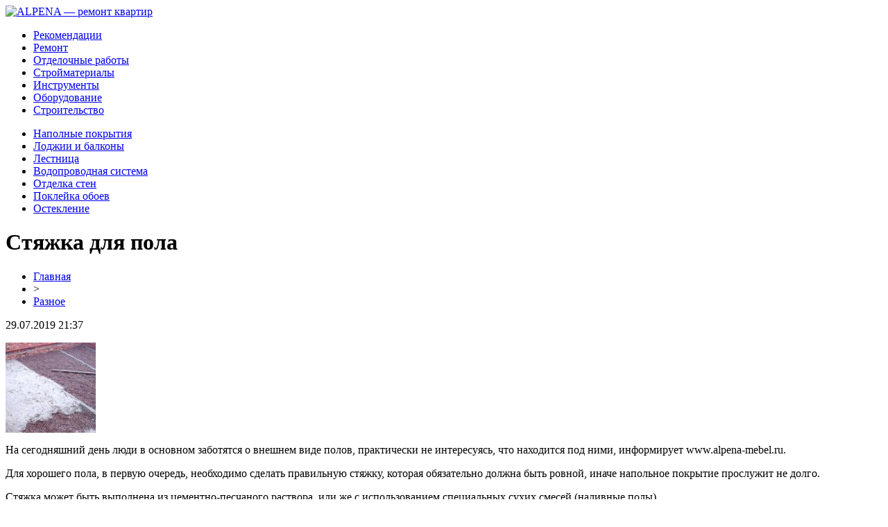

--- FILE ---
content_type: text/html; charset=UTF-8
request_url: http://www.alpena-mebel.ru/styazhka-dlya-pola/
body_size: 5788
content:
<!DOCTYPE html PUBLIC "-//W3C//DTD XHTML 1.0 Transitional//EN" "http://www.w3.org/TR/xhtml1/DTD/xhtml1-transitional.dtd">
<html xmlns="http://www.w3.org/1999/xhtml">
<head>
<meta http-equiv="Content-Type" content="text/html; charset=utf-8" />

<title>Стяжка для пола</title>
<meta name="description" content="На сегодняшний день люди в основном заботятся о внешнем виде полов, практически не интересуясь, что находится под ними, информирует www.alpena-mebel.ru. Для хорошего пола, в первую очередь, необходимо сделать правильную стяжку, которая обязательно должна быть ровной, иначе напольное покрытие прослужит не долго." />
<meta name="keywords" content="Стяжка, для, пола" />

<link rel="icon" href="http://www.alpena-mebel.ru/favicon.png" type="image/png" />
<link rel="stylesheet" href="http://www.alpena-mebel.ru/wp-content/themes/site/style.css" type="text/css" />
<link href='http://fonts.googleapis.com/css?family=Cuprum:400,400italic&subset=cyrillic' rel='stylesheet' type='text/css'><meta name='robots' content='max-image-preview:large' />
<style id='classic-theme-styles-inline-css' type='text/css'>
/*! This file is auto-generated */
.wp-block-button__link{color:#fff;background-color:#32373c;border-radius:9999px;box-shadow:none;text-decoration:none;padding:calc(.667em + 2px) calc(1.333em + 2px);font-size:1.125em}.wp-block-file__button{background:#32373c;color:#fff;text-decoration:none}
</style>
<style id='global-styles-inline-css' type='text/css'>
body{--wp--preset--color--black: #000000;--wp--preset--color--cyan-bluish-gray: #abb8c3;--wp--preset--color--white: #ffffff;--wp--preset--color--pale-pink: #f78da7;--wp--preset--color--vivid-red: #cf2e2e;--wp--preset--color--luminous-vivid-orange: #ff6900;--wp--preset--color--luminous-vivid-amber: #fcb900;--wp--preset--color--light-green-cyan: #7bdcb5;--wp--preset--color--vivid-green-cyan: #00d084;--wp--preset--color--pale-cyan-blue: #8ed1fc;--wp--preset--color--vivid-cyan-blue: #0693e3;--wp--preset--color--vivid-purple: #9b51e0;--wp--preset--gradient--vivid-cyan-blue-to-vivid-purple: linear-gradient(135deg,rgba(6,147,227,1) 0%,rgb(155,81,224) 100%);--wp--preset--gradient--light-green-cyan-to-vivid-green-cyan: linear-gradient(135deg,rgb(122,220,180) 0%,rgb(0,208,130) 100%);--wp--preset--gradient--luminous-vivid-amber-to-luminous-vivid-orange: linear-gradient(135deg,rgba(252,185,0,1) 0%,rgba(255,105,0,1) 100%);--wp--preset--gradient--luminous-vivid-orange-to-vivid-red: linear-gradient(135deg,rgba(255,105,0,1) 0%,rgb(207,46,46) 100%);--wp--preset--gradient--very-light-gray-to-cyan-bluish-gray: linear-gradient(135deg,rgb(238,238,238) 0%,rgb(169,184,195) 100%);--wp--preset--gradient--cool-to-warm-spectrum: linear-gradient(135deg,rgb(74,234,220) 0%,rgb(151,120,209) 20%,rgb(207,42,186) 40%,rgb(238,44,130) 60%,rgb(251,105,98) 80%,rgb(254,248,76) 100%);--wp--preset--gradient--blush-light-purple: linear-gradient(135deg,rgb(255,206,236) 0%,rgb(152,150,240) 100%);--wp--preset--gradient--blush-bordeaux: linear-gradient(135deg,rgb(254,205,165) 0%,rgb(254,45,45) 50%,rgb(107,0,62) 100%);--wp--preset--gradient--luminous-dusk: linear-gradient(135deg,rgb(255,203,112) 0%,rgb(199,81,192) 50%,rgb(65,88,208) 100%);--wp--preset--gradient--pale-ocean: linear-gradient(135deg,rgb(255,245,203) 0%,rgb(182,227,212) 50%,rgb(51,167,181) 100%);--wp--preset--gradient--electric-grass: linear-gradient(135deg,rgb(202,248,128) 0%,rgb(113,206,126) 100%);--wp--preset--gradient--midnight: linear-gradient(135deg,rgb(2,3,129) 0%,rgb(40,116,252) 100%);--wp--preset--font-size--small: 13px;--wp--preset--font-size--medium: 20px;--wp--preset--font-size--large: 36px;--wp--preset--font-size--x-large: 42px;--wp--preset--spacing--20: 0.44rem;--wp--preset--spacing--30: 0.67rem;--wp--preset--spacing--40: 1rem;--wp--preset--spacing--50: 1.5rem;--wp--preset--spacing--60: 2.25rem;--wp--preset--spacing--70: 3.38rem;--wp--preset--spacing--80: 5.06rem;--wp--preset--shadow--natural: 6px 6px 9px rgba(0, 0, 0, 0.2);--wp--preset--shadow--deep: 12px 12px 50px rgba(0, 0, 0, 0.4);--wp--preset--shadow--sharp: 6px 6px 0px rgba(0, 0, 0, 0.2);--wp--preset--shadow--outlined: 6px 6px 0px -3px rgba(255, 255, 255, 1), 6px 6px rgba(0, 0, 0, 1);--wp--preset--shadow--crisp: 6px 6px 0px rgba(0, 0, 0, 1);}:where(.is-layout-flex){gap: 0.5em;}:where(.is-layout-grid){gap: 0.5em;}body .is-layout-flex{display: flex;}body .is-layout-flex{flex-wrap: wrap;align-items: center;}body .is-layout-flex > *{margin: 0;}body .is-layout-grid{display: grid;}body .is-layout-grid > *{margin: 0;}:where(.wp-block-columns.is-layout-flex){gap: 2em;}:where(.wp-block-columns.is-layout-grid){gap: 2em;}:where(.wp-block-post-template.is-layout-flex){gap: 1.25em;}:where(.wp-block-post-template.is-layout-grid){gap: 1.25em;}.has-black-color{color: var(--wp--preset--color--black) !important;}.has-cyan-bluish-gray-color{color: var(--wp--preset--color--cyan-bluish-gray) !important;}.has-white-color{color: var(--wp--preset--color--white) !important;}.has-pale-pink-color{color: var(--wp--preset--color--pale-pink) !important;}.has-vivid-red-color{color: var(--wp--preset--color--vivid-red) !important;}.has-luminous-vivid-orange-color{color: var(--wp--preset--color--luminous-vivid-orange) !important;}.has-luminous-vivid-amber-color{color: var(--wp--preset--color--luminous-vivid-amber) !important;}.has-light-green-cyan-color{color: var(--wp--preset--color--light-green-cyan) !important;}.has-vivid-green-cyan-color{color: var(--wp--preset--color--vivid-green-cyan) !important;}.has-pale-cyan-blue-color{color: var(--wp--preset--color--pale-cyan-blue) !important;}.has-vivid-cyan-blue-color{color: var(--wp--preset--color--vivid-cyan-blue) !important;}.has-vivid-purple-color{color: var(--wp--preset--color--vivid-purple) !important;}.has-black-background-color{background-color: var(--wp--preset--color--black) !important;}.has-cyan-bluish-gray-background-color{background-color: var(--wp--preset--color--cyan-bluish-gray) !important;}.has-white-background-color{background-color: var(--wp--preset--color--white) !important;}.has-pale-pink-background-color{background-color: var(--wp--preset--color--pale-pink) !important;}.has-vivid-red-background-color{background-color: var(--wp--preset--color--vivid-red) !important;}.has-luminous-vivid-orange-background-color{background-color: var(--wp--preset--color--luminous-vivid-orange) !important;}.has-luminous-vivid-amber-background-color{background-color: var(--wp--preset--color--luminous-vivid-amber) !important;}.has-light-green-cyan-background-color{background-color: var(--wp--preset--color--light-green-cyan) !important;}.has-vivid-green-cyan-background-color{background-color: var(--wp--preset--color--vivid-green-cyan) !important;}.has-pale-cyan-blue-background-color{background-color: var(--wp--preset--color--pale-cyan-blue) !important;}.has-vivid-cyan-blue-background-color{background-color: var(--wp--preset--color--vivid-cyan-blue) !important;}.has-vivid-purple-background-color{background-color: var(--wp--preset--color--vivid-purple) !important;}.has-black-border-color{border-color: var(--wp--preset--color--black) !important;}.has-cyan-bluish-gray-border-color{border-color: var(--wp--preset--color--cyan-bluish-gray) !important;}.has-white-border-color{border-color: var(--wp--preset--color--white) !important;}.has-pale-pink-border-color{border-color: var(--wp--preset--color--pale-pink) !important;}.has-vivid-red-border-color{border-color: var(--wp--preset--color--vivid-red) !important;}.has-luminous-vivid-orange-border-color{border-color: var(--wp--preset--color--luminous-vivid-orange) !important;}.has-luminous-vivid-amber-border-color{border-color: var(--wp--preset--color--luminous-vivid-amber) !important;}.has-light-green-cyan-border-color{border-color: var(--wp--preset--color--light-green-cyan) !important;}.has-vivid-green-cyan-border-color{border-color: var(--wp--preset--color--vivid-green-cyan) !important;}.has-pale-cyan-blue-border-color{border-color: var(--wp--preset--color--pale-cyan-blue) !important;}.has-vivid-cyan-blue-border-color{border-color: var(--wp--preset--color--vivid-cyan-blue) !important;}.has-vivid-purple-border-color{border-color: var(--wp--preset--color--vivid-purple) !important;}.has-vivid-cyan-blue-to-vivid-purple-gradient-background{background: var(--wp--preset--gradient--vivid-cyan-blue-to-vivid-purple) !important;}.has-light-green-cyan-to-vivid-green-cyan-gradient-background{background: var(--wp--preset--gradient--light-green-cyan-to-vivid-green-cyan) !important;}.has-luminous-vivid-amber-to-luminous-vivid-orange-gradient-background{background: var(--wp--preset--gradient--luminous-vivid-amber-to-luminous-vivid-orange) !important;}.has-luminous-vivid-orange-to-vivid-red-gradient-background{background: var(--wp--preset--gradient--luminous-vivid-orange-to-vivid-red) !important;}.has-very-light-gray-to-cyan-bluish-gray-gradient-background{background: var(--wp--preset--gradient--very-light-gray-to-cyan-bluish-gray) !important;}.has-cool-to-warm-spectrum-gradient-background{background: var(--wp--preset--gradient--cool-to-warm-spectrum) !important;}.has-blush-light-purple-gradient-background{background: var(--wp--preset--gradient--blush-light-purple) !important;}.has-blush-bordeaux-gradient-background{background: var(--wp--preset--gradient--blush-bordeaux) !important;}.has-luminous-dusk-gradient-background{background: var(--wp--preset--gradient--luminous-dusk) !important;}.has-pale-ocean-gradient-background{background: var(--wp--preset--gradient--pale-ocean) !important;}.has-electric-grass-gradient-background{background: var(--wp--preset--gradient--electric-grass) !important;}.has-midnight-gradient-background{background: var(--wp--preset--gradient--midnight) !important;}.has-small-font-size{font-size: var(--wp--preset--font-size--small) !important;}.has-medium-font-size{font-size: var(--wp--preset--font-size--medium) !important;}.has-large-font-size{font-size: var(--wp--preset--font-size--large) !important;}.has-x-large-font-size{font-size: var(--wp--preset--font-size--x-large) !important;}
.wp-block-navigation a:where(:not(.wp-element-button)){color: inherit;}
:where(.wp-block-post-template.is-layout-flex){gap: 1.25em;}:where(.wp-block-post-template.is-layout-grid){gap: 1.25em;}
:where(.wp-block-columns.is-layout-flex){gap: 2em;}:where(.wp-block-columns.is-layout-grid){gap: 2em;}
.wp-block-pullquote{font-size: 1.5em;line-height: 1.6;}
</style>
<script type="text/javascript" id="wp-postviews-cache-js-extra">
/* <![CDATA[ */
var viewsCacheL10n = {"admin_ajax_url":"http:\/\/www.alpena-mebel.ru\/wp-admin\/admin-ajax.php","post_id":"7"};
/* ]]> */
</script>
<script type="text/javascript" src="http://www.alpena-mebel.ru/wp-content/plugins/post-views-counter-x/postviews-cache.js?ver=6.5.5" id="wp-postviews-cache-js"></script>
<link rel="canonical" href="http://www.alpena-mebel.ru/styazhka-dlya-pola/" />
<link rel="alternate" type="application/json+oembed" href="http://www.alpena-mebel.ru/wp-json/oembed/1.0/embed?url=http%3A%2F%2Fwww.alpena-mebel.ru%2Fstyazhka-dlya-pola%2F" />
<link rel="alternate" type="text/xml+oembed" href="http://www.alpena-mebel.ru/wp-json/oembed/1.0/embed?url=http%3A%2F%2Fwww.alpena-mebel.ru%2Fstyazhka-dlya-pola%2F&#038;format=xml" />
</head>

<body>

<div id="headtop">
	<div id="headtopleft">
		<a href="http://www.alpena-mebel.ru/" title="ALPENA &#8212; ремонт квартир"><img src="http://www.alpena-mebel.ru/wp-content/themes/site/images/logo.png" alt="ALPENA &#8212; ремонт квартир" /></a>
	</div>
</div>

<div id="headmid">
	<ul>
		<li><a href="http://www.alpena-mebel.ru/ra/">Рекомендации</a></li>
		<li><a href="http://www.alpena-mebel.ru/index.php?s=ремонт">Ремонт</a></li>
		<li><a href="http://www.alpena-mebel.ru/index.php?s=отдел">Отделочные работы</a></li>
		<li><a href="http://www.alpena-mebel.ru/index.php?s=строймат">Стройматериалы</a></li>
		<li><a href="http://www.alpena-mebel.ru/index.php?s=инструм">Инструменты</a></li>
		<li><a href="http://www.alpena-mebel.ru/index.php?s=оборуд">Оборудование</a></li>
		<li><a href="http://www.alpena-mebel.ru/index.php?s=строит">Строительство</a></li>
	</ul>
</div>

<div id="headbot">
	<ul>
		<li><a href="http://www.alpena-mebel.ru/index.php?s=напол">Наполные покрытия</a></li>
		<li><a href="http://www.alpena-mebel.ru/index.php?s=лодж">Лоджии и балконы</a></li>
		<li><a href="http://www.alpena-mebel.ru/index.php?s=лестн">Лестница</a></li>
		<li><a href="http://www.alpena-mebel.ru/index.php?s=водопровод">Водопроводная система</a></li>
		<li><a href="http://www.alpena-mebel.ru/index.php?s=стен">Отделка стен</a></li>
		<li><a href="http://www.alpena-mebel.ru/index.php?s=обои">Поклейка обоев</a></li>
		<li><a href="http://www.alpena-mebel.ru/index.php?s=стекл">Остекление</a></li>
	</ul>
</div>




<div id="main">
<div id="content">
	<h1>Стяжка для пола</h1>
	<div class="inlenta">
		<div id="breadcrumb"><ul><li><a href="http://www.alpena-mebel.ru">Главная</a></li><li>&gt;</li><li><a href="http://www.alpena-mebel.ru/ra/">Разное</a></li></ul></div>		<div id="datecont">29.07.2019 21:37</div>
	</div>
			
	<div id="samtext">
							<p><img decoding="async" src="http://bilsh.com/wp-content/uploads/2016/06/4-130x130.jpg" alt="Стяжка для пола" title="Стяжка для пола" alt="Стяжка для пола" title="Стяжка для пола"/>  					</p>
<p>На сегодняшний день люди в основном заботятся о внешнем виде полов, практически не интересуясь, что находится под ними, информирует www.alpena-mebel.ru.</p>
<p>Для хорошего пола, в первую очередь, необходимо сделать правильную стяжку, которая обязательно должна быть ровной, иначе напольное покрытие прослужит не долго. </p>
<p>Стяжка может быть выполнена из цементно-песчаного раствора, или же с использованием специальных сухих смесей (наливные полы).</p>
<p>Отметим, что сухие смеси в несколько раз дороже обычной цементно-песчаной стяжки, однако результат намного лучше.</p>
<p>Использование наливных полов гарантируют идеально ровную поверхность. </p>
<p>Их максимальная толщина не должна превышать 6 см.</p>
<p>В свою очередь, цементная стяжка геометрически непредсказуема, ее конечная форма зависит от многих факторов. </p>
<p>Рекомендуется подходить к ремонту напольных покрытий с особым вниманием.</p>
<p>И цементно-песчаная стяжка, и наливные полы имеют свои преимущества и недостатки. </p>
<p>Проведение ремонта напольных покрытий лучше всего доверить профессионалам, имеющим большой опыт в проведении подобных ремонтных работ.</p>
		
			</div>	

<div id="alsor">
<p><img src="http://www.alpena-mebel.ru/wp-content/themes/site/images/li.png" width="6" height="9" style="margin-right:6px;" /><a href="http://www.alpena-mebel.ru/nadezhnye-resheniya-dlya-vashego-interera-petli-eva/">Надежные решения для вашего интерьера: петли EVA</a></p>
<p><img src="http://www.alpena-mebel.ru/wp-content/themes/site/images/li.png" width="6" height="9" style="margin-right:6px;" /><a href="http://www.alpena-mebel.ru/magiya-vremeni-kak-vybrat-idealnye-chasy/">Магия времени: как выбрать идеальные часы</a></p>
<p><img src="http://www.alpena-mebel.ru/wp-content/themes/site/images/li.png" width="6" height="9" style="margin-right:6px;" /><a href="http://www.alpena-mebel.ru/sekrety-vybora-idealnogo-septika-dlya-dachi/">Секреты выбора идеального септика для дачи в рассрочку</a></p>
<p><img src="http://www.alpena-mebel.ru/wp-content/themes/site/images/li.png" width="6" height="9" style="margin-right:6px;" /><a href="http://www.alpena-mebel.ru/czvetochnye-mechty-kak-vybrat-idealnye-kashpo/">Цветочные мечты: как выбрать идеальные кашпо</a></p>
<p><img src="http://www.alpena-mebel.ru/wp-content/themes/site/images/li.png" width="6" height="9" style="margin-right:6px;" /><a href="http://www.alpena-mebel.ru/gde-najti-idealnoe-zhile-v-moskve/">Где найти идеальное жилье в Москве</a></p>
</div>



</div>

<div id="sidebar">

<div class="sidka">
						<div class="insidka">
									<a href="http://www.alpena-mebel.ru/magiya-vremeni-kak-vybrat-idealnye-chasy/"><img src="http://www.alpena-mebel.ru/wp-content/uploads/2025/02/1-1-130x130.jpg" alt="Магия времени: как выбрать идеальные часы" title="Магия времени: как выбрать идеальные часы" width="265" height="180" align="left" /></a>
						<p><a href="http://www.alpena-mebel.ru/magiya-vremeni-kak-vybrat-idealnye-chasy/">Магия времени: как выбрать идеальные часы</a></p>
		</div>
		</div>

<div class="sidka">
	<div class="sideother">
			<span><img src="http://www.alpena-mebel.ru/wp-content/themes/site/images/list.png" style="float:left;margin-right:6px;margin-top:4px;" /> 16:24</span><p><a href="http://www.alpena-mebel.ru/nadezhnye-resheniya-dlya-vashego-interera-petli-eva/">Надежные решения для вашего интерьера: петли EVA</a></p>
			<span><img src="http://www.alpena-mebel.ru/wp-content/themes/site/images/list.png" style="float:left;margin-right:6px;margin-top:4px;" /> 01:52</span><p><a href="http://www.alpena-mebel.ru/magiya-vremeni-kak-vybrat-idealnye-chasy/">Магия времени: как выбрать идеальные часы</a></p>
			<span><img src="http://www.alpena-mebel.ru/wp-content/themes/site/images/list.png" style="float:left;margin-right:6px;margin-top:4px;" /> 00:19</span><p><a href="http://www.alpena-mebel.ru/sekrety-vybora-idealnogo-septika-dlya-dachi/">Секреты выбора идеального септика для дачи в рассрочку</a></p>
			<span><img src="http://www.alpena-mebel.ru/wp-content/themes/site/images/list.png" style="float:left;margin-right:6px;margin-top:4px;" /> 02:04</span><p><a href="http://www.alpena-mebel.ru/czvetochnye-mechty-kak-vybrat-idealnye-kashpo/">Цветочные мечты: как выбрать идеальные кашпо</a></p>
			<span><img src="http://www.alpena-mebel.ru/wp-content/themes/site/images/list.png" style="float:left;margin-right:6px;margin-top:4px;" /> 01:39</span><p><a href="http://www.alpena-mebel.ru/gde-najti-idealnoe-zhile-v-moskve/">Где найти идеальное жилье в Москве</a></p>
			<span><img src="http://www.alpena-mebel.ru/wp-content/themes/site/images/list.png" style="float:left;margin-right:6px;margin-top:4px;" /> 04:03</span><p><a href="http://www.alpena-mebel.ru/chasy-kotorye-ozhivlyayut-vash-interer/">Часы, которые оживляют ваш интерьер</a></p>
			<span><img src="http://www.alpena-mebel.ru/wp-content/themes/site/images/list.png" style="float:left;margin-right:6px;margin-top:4px;" /> 05:57</span><p><a href="http://www.alpena-mebel.ru/zimnie-shiny-kumho-vybor-dlya-gorodskoj-zimy/">Зимние шины Kumho: выбор для городской зимы</a></p>
			<span><img src="http://www.alpena-mebel.ru/wp-content/themes/site/images/list.png" style="float:left;margin-right:6px;margin-top:4px;" /> 02:01</span><p><a href="http://www.alpena-mebel.ru/promyshlennye-materialy-dlya-nadezhnoj-zashhity-poverhnostej/">Промышленные материалы для надежной защиты поверхностей</a></p>
			<span><img src="http://www.alpena-mebel.ru/wp-content/themes/site/images/list.png" style="float:left;margin-right:6px;margin-top:4px;" /> 23:30</span><p><a href="http://www.alpena-mebel.ru/pochemu-gruzovye-perevozki-v-habarovskom-krae-vygodny/">Почему грузовые перевозки в Хабаровском крае выгодны?</a></p>
			<span><img src="http://www.alpena-mebel.ru/wp-content/themes/site/images/list.png" style="float:left;margin-right:6px;margin-top:4px;" /> 21:34</span><p><a href="http://www.alpena-mebel.ru/prodvizhenie-onlaka/">Продвижение онлайн казино</a></p>
			<span><img src="http://www.alpena-mebel.ru/wp-content/themes/site/images/list.png" style="float:left;margin-right:6px;margin-top:4px;" /> 12:57</span><p><a href="http://www.alpena-mebel.ru/kompaniya-vygodnye-okna-vysokoe-kachestvo-i-nadezhnost-po-dostupnoj-czene/">Компания Выгодные Окна: высокое качество и надежность по доступной цене</a></p>
			<span><img src="http://www.alpena-mebel.ru/wp-content/themes/site/images/list.png" style="float:left;margin-right:6px;margin-top:4px;" /> 14:44</span><p><a href="http://www.alpena-mebel.ru/autsorsing-skladskih-uslug-tango-optimizaczii-i-bezmyatezhnosti/">Аутсорсинг складских услуг: Танго оптимизации и безмятежности</a></p>
			<span><img src="http://www.alpena-mebel.ru/wp-content/themes/site/images/list.png" style="float:left;margin-right:6px;margin-top:4px;" /> 14:26</span><p><a href="http://www.alpena-mebel.ru/sozdaem-idealnuyu-kuhnyu-bez-professionalnyh-dizajnerov/">Создаем идеальную кухню без профессиональных дизайнеров</a></p>
			<span><img src="http://www.alpena-mebel.ru/wp-content/themes/site/images/list.png" style="float:left;margin-right:6px;margin-top:4px;" /> 21:48</span><p><a href="http://www.alpena-mebel.ru/kachestvennaya-dvernaya-furnitura-v-minske/">Качественная дверная фурнитура в Минске</a></p>
			<span><img src="http://www.alpena-mebel.ru/wp-content/themes/site/images/list.png" style="float:left;margin-right:6px;margin-top:4px;" /> 23:10</span><p><a href="http://www.alpena-mebel.ru/kachestvennye-rekuperatory-vozduha-dlya-doma-v-ekaterinburge/">Качественные рекуператоры воздуха для дома в Екатеринбурге</a></p>
			<span><img src="http://www.alpena-mebel.ru/wp-content/themes/site/images/list.png" style="float:left;margin-right:6px;margin-top:4px;" /> 23:50</span><p><a href="http://www.alpena-mebel.ru/kompleksnaya-komplektacziya-vashego-predpriyatiya-neobhodimym-oborudovaniem/">Комплексная комплектация вашего предприятия необходимым оборудованием</a></p>
			<span><img src="http://www.alpena-mebel.ru/wp-content/themes/site/images/list.png" style="float:left;margin-right:6px;margin-top:4px;" /> 16:20</span><p><a href="http://www.alpena-mebel.ru/zagadochnye-sportivnye-stavki-poznajte-tajny-igry/">Загадочные спортивные ставки: познайте тайны игры</a></p>
			<span><img src="http://www.alpena-mebel.ru/wp-content/themes/site/images/list.png" style="float:left;margin-right:6px;margin-top:4px;" /> 21:37</span><p><a href="http://www.alpena-mebel.ru/reports.html">Отчеты по Википедии</a></p>
	</div>
</div>
	

</div>
</div>


<div id="footmenu">
	<ul>
		<li><a href="http://www.alpena-mebel.ru/ra/">Рекомендации</a></li>
		<li><a href="http://www.alpena-mebel.ru/index.php?s=ремонт">Ремонт</a></li>
		<li><a href="http://www.alpena-mebel.ru/index.php?s=отдел">Отделочные работы</a></li>
		<li><a href="http://www.alpena-mebel.ru/index.php?s=строймат">Стройматериалы</a></li>
		<li><a href="http://www.alpena-mebel.ru/index.php?s=инструм">Инструменты</a></li>
		<li><a href="http://www.alpena-mebel.ru/index.php?s=оборуд">Оборудование</a></li>
		<li><a href="http://www.alpena-mebel.ru/index.php?s=строит">Строительство</a></li>
		<li><a href="http://www.alpena-mebel.ru/so/">События</a></li>
	</ul>
</div>

<div id="footfoot">
		2026 &copy; "<a href="http://www.alpena-mebel.ru/">ALPENA &#8212; ремонт квартир</a>". Все права защищены. <a href="http://www.alpena-mebel.ru/sitemap.xml">Карта сайта</a> | <a href="http://www.alpena-mebel.ru/sitemapx.xml">SM</a> | <img src="http://1by.by/mails/alpena-mebelru.png" />
</div>

<!--noindex-->
<img src="https://mc.yandex.ru/watch/53961997" style="position:absolute; left:-9999px;" alt="" /><!--/noindex-->

</body>

</html>